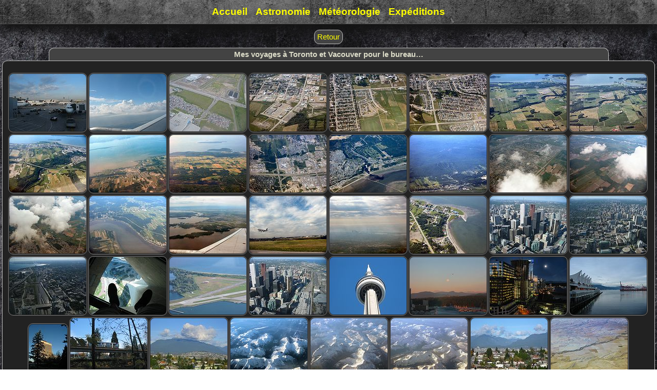

--- FILE ---
content_type: text/html
request_url: http://astrorimouski.net/membres/luc/expeditions/vancouvert-toronto/imagettes/index.htm
body_size: 20539
content:
<!doctype html>
<html>
<head>
<link rel=StyleSheet TYPE="text/css" href="../../../css/styles.css">
<link rel="StyleSheet" href="../../../css/lightbox.min.css"> 
<title>Photos de Luc Bellavance</title>
<script type="text/javascript" src="../../../js/external.js"></script>
</head>
<body>
<script>showMainMenu('../../../')</script>
<div class="spacerhorizontal"></div>
<script>showSectionWithoutTitleHeader('oui')</script>
<a href="../../index.htm">Retour</a>
<script>showSectionWithoutTitleFooter('oui')</script>
<script>showSectionWithTitleHeaderForPhoto('Mes voyages � Toronto et Vacouver pour le bureau�')</script>

<br/>
<a href="../img_4309.jpg" data-lightbox="imageset" data-title=""><img class="imgcontainer imagelittlespacer" src="img_4309_small.jpg" title=""/></a>
<a href="../img_4316.jpg" data-lightbox="imageset" data-title=""><img class="imgcontainer imagelittlespacer" src="img_4316_small.jpg" title=""/></a>
<a href="../img_4318.jpg" data-lightbox="imageset" data-title=""><img class="imgcontainer imagelittlespacer" src="img_4318_small.jpg" title=""/></a>
<a href="../img_4333.jpg" data-lightbox="imageset" data-title=""><img class="imgcontainer imagelittlespacer" src="img_4333_small.jpg" title=""/></a>
<a href="../img_4332.jpg" data-lightbox="imageset" data-title=""><img class="imgcontainer imagelittlespacer" src="img_4332_small.jpg" title=""/></a>
<a href="../img_4331.jpg" data-lightbox="imageset" data-title=""><img class="imgcontainer imagelittlespacer" src="img_4331_small.jpg" title=""/></a>
<a href="../img_4328.jpg" data-lightbox="imageset" data-title=""><img class="imgcontainer imagelittlespacer" src="img_4328_small.jpg" title=""/></a>
<a href="../img_4329.jpg" data-lightbox="imageset" data-title=""><img class="imgcontainer imagelittlespacer" src="img_4329_small.jpg" title=""/></a>
<a href="../img_4330.jpg" data-lightbox="imageset" data-title=""><img class="imgcontainer imagelittlespacer" src="img_4330_small.jpg" title=""/></a>
<a href="../img_4326.jpg" data-lightbox="imageset" data-title=""><img class="imgcontainer imagelittlespacer" src="img_4326_small.jpg" title=""/></a>
<a href="../img_4327.jpg" data-lightbox="imageset" data-title=""><img class="imgcontainer imagelittlespacer" src="img_4327_small.jpg" title=""/></a>
<a href="../img_4323.jpg" data-lightbox="imageset" data-title=""><img class="imgcontainer imagelittlespacer" src="img_4323_small.jpg" title=""/></a>
<a href="../img_4324.jpg" data-lightbox="imageset" data-title=""><img class="imgcontainer imagelittlespacer" src="img_4324_small.jpg" title=""/></a>
<a href="../img_4325.jpg" data-lightbox="imageset" data-title=""><img class="imgcontainer imagelittlespacer" src="img_4325_small.jpg" title=""/></a>
<a href="../img_4319.jpg" data-lightbox="imageset" data-title=""><img class="imgcontainer imagelittlespacer" src="img_4319_small.jpg" title=""/></a>
<a href="../img_4320.jpg" data-lightbox="imageset" data-title=""><img class="imgcontainer imagelittlespacer" src="img_4320_small.jpg" title=""/></a>
<a href="../img_4321.jpg" data-lightbox="imageset" data-title=""><img class="imgcontainer imagelittlespacer" src="img_4321_small.jpg" title=""/></a>
<a href="../img_4322.jpg" data-lightbox="imageset" data-title=""><img class="imgcontainer imagelittlespacer" src="img_4322_small.jpg" title=""/></a>
<a href="../img_4317.jpg" data-lightbox="imageset" data-title=""><img class="imgcontainer imagelittlespacer" src="img_4317_small.jpg" title=""/></a>
<a href="../img_4311.jpg" data-lightbox="imageset" data-title=""><img class="imgcontainer imagelittlespacer" src="img_4311_small.jpg" title=""/></a>
<a href="../img_4314.jpg" data-lightbox="imageset" data-title=""><img class="imgcontainer imagelittlespacer" src="img_4314_small.jpg" title=""/></a>
<a href="../img_4334.jpg" data-lightbox="imageset" data-title=""><img class="imgcontainer imagelittlespacer" src="img_4334_small.jpg" title=""/></a>
<a href="../img_4499.jpg" data-lightbox="imageset" data-title=""><img class="imgcontainer imagelittlespacer" src="img_4499_small.jpg" title=""/></a>
<a href="../img_4500.jpg" data-lightbox="imageset" data-title=""><img class="imgcontainer imagelittlespacer" src="img_4500_small.jpg" title=""/></a>
<a href="../img_4503.jpg" data-lightbox="imageset" data-title=""><img class="imgcontainer imagelittlespacer" src="img_4503_small.jpg" title=""/></a>
<a href="../img_4505.jpg" data-lightbox="imageset" data-title=""><img class="imgcontainer imagelittlespacer" src="img_4505_small.jpg" title=""/></a>
<a href="../img_4511.jpg" data-lightbox="imageset" data-title=""><img class="imgcontainer imagelittlespacer" src="img_4511_small.jpg" title=""/></a>
<a href="../img_4515.jpg" data-lightbox="imageset" data-title=""><img class="imgcontainer imagelittlespacer" src="img_4515_small.jpg" title=""/></a>
<a href="../img_4518.jpg" data-lightbox="imageset" data-title=""><img class="imgcontainer imagelittlespacer" src="img_4518_small.jpg" title=""/></a>
<a href="../vacouver.jpg" data-lightbox="imageset" data-title=""><img class="imgcontainer imagelittlespacer" src="vacouver_small.jpg" title=""/></a>
<a href="../vacouver2.jpg" data-lightbox="imageset" data-title=""><img class="imgcontainer imagelittlespacer" src="vacouver2_small.jpg" title=""/></a>
<a href="../vacouver3.jpg" data-lightbox="imageset" data-title=""><img class="imgcontainer imagelittlespacer" src="vacouver3_small.jpg" title=""/></a>
<a href="../vacouver4.jpg" data-lightbox="imageset" data-title=""><img class="imgcontainer imagelittlespacer" src="vacouver4_small.jpg" title=""/></a>
<a href="../vacouver5.jpg" data-lightbox="imageset" data-title=""><img class="imgcontainer imagelittlespacer" src="vacouver5_small.jpg" title=""/></a>
<a href="../vacouver6.jpg" data-lightbox="imageset" data-title=""><img class="imgcontainer imagelittlespacer" src="vacouver6_small.jpg" title=""/></a>
<a href="../vacouver9.jpg" data-lightbox="imageset" data-title=""><img class="imgcontainer imagelittlespacer" src="vacouver9_small.jpg" title=""/></a>
<a href="../vacouver10.jpg" data-lightbox="imageset" data-title=""><img class="imgcontainer imagelittlespacer" src="vacouver10_small.jpg" title=""/></a>
<a href="../vacouver11.jpg" data-lightbox="imageset" data-title=""><img class="imgcontainer imagelittlespacer" src="vacouver11_small.jpg" title=""/></a>
<a href="../vacouver16.jpg" data-lightbox="imageset" data-title=""><img class="imgcontainer imagelittlespacer" src="vacouver16_small.jpg" title=""/></a>
<a href="../vacouver18.jpg" data-lightbox="imageset" data-title=""><img class="imgcontainer imagelittlespacer" src="vacouver18_small.jpg" title=""/></a>
<a href="../vacouver19.jpg" data-lightbox="imageset" data-title=""><img class="imgcontainer imagelittlespacer" src="vacouver19_small.jpg" title=""/></a>
<a href="../vacouver13.jpg" data-lightbox="imageset" data-title=""><img class="imgcontainer imagelittlespacer" src="vacouver13_small.jpg" title=""/></a>
<a href="../vacouver17.jpg" data-lightbox="imageset" data-title=""><img class="imgcontainer imagelittlespacer" src="vacouver17_small.jpg" title=""/></a>
<a href="../vacouver12.jpg" data-lightbox="imageset" data-title=""><img class="imgcontainer imagelittlespacer" src="vacouver12_small.jpg" title=""/></a>
<a href="../vacouver14.jpg" data-lightbox="imageset" data-title=""><img class="imgcontainer imagelittlespacer" src="vacouver14_small.jpg" title=""/></a>
<a href="../vacouver15.jpg" data-lightbox="imageset" data-title=""><img class="imgcontainer imagelittlespacer" src="vacouver15_small.jpg" title=""/></a>
<a href="../img_8858.jpg" data-lightbox="imageset" data-title=""><img class="imgcontainer imagelittlespacer" src="img_8858_small.jpg" title=""/></a>
<a href="../img_8859.jpg" data-lightbox="imageset" data-title=""><img class="imgcontainer imagelittlespacer" src="img_8859_small.jpg" title=""/></a>
<a href="../img_8863.jpg" data-lightbox="imageset" data-title=""><img class="imgcontainer imagelittlespacer" src="img_8863_small.jpg" title=""/></a>
<a href="../img_8882.jpg" data-lightbox="imageset" data-title=""><img class="imgcontainer imagelittlespacer" src="img_8882_small.jpg" title=""/></a>
<a href="../img_8885.jpg" data-lightbox="imageset" data-title=""><img class="imgcontainer imagelittlespacer" src="img_8885_small.jpg" title=""/></a>
<a href="../img_8887.jpg" data-lightbox="imageset" data-title=""><img class="imgcontainer imagelittlespacer" src="img_8887_small.jpg" title=""/></a>
<a href="../img_8888.jpg" data-lightbox="imageset" data-title=""><img class="imgcontainer imagelittlespacer" src="img_8888_small.jpg" title=""/></a>
<a href="../img_8890.jpg" data-lightbox="imageset" data-title=""><img class="imgcontainer imagelittlespacer" src="img_8890_small.jpg" title=""/></a>
<a href="../img_8900.jpg" data-lightbox="imageset" data-title=""><img class="imgcontainer imagelittlespacer" src="img_8900_small.jpg" title=""/></a>
<a href="../img_8903.jpg" data-lightbox="imageset" data-title=""><img class="imgcontainer imagelittlespacer" src="img_8903_small.jpg" title=""/></a>
<a href="../img_8906.jpg" data-lightbox="imageset" data-title=""><img class="imgcontainer imagelittlespacer" src="img_8906_small.jpg" title=""/></a>
<a href="../img_8908.jpg" data-lightbox="imageset" data-title=""><img class="imgcontainer imagelittlespacer" src="img_8908_small.jpg" title=""/></a>
<a href="../img_8909.jpg" data-lightbox="imageset" data-title=""><img class="imgcontainer imagelittlespacer" src="img_8909_small.jpg" title=""/></a>
<a href="../img_8910.jpg" data-lightbox="imageset" data-title=""><img class="imgcontainer imagelittlespacer" src="img_8910_small.jpg" title=""/></a>
<a href="../img_8911.jpg" data-lightbox="imageset" data-title=""><img class="imgcontainer imagelittlespacer" src="img_8911_small.jpg" title=""/></a>
<a href="../img_8920.jpg" data-lightbox="imageset" data-title=""><img class="imgcontainer imagelittlespacer" src="img_8920_small.jpg" title=""/></a>
<a href="../img_8922.jpg" data-lightbox="imageset" data-title=""><img class="imgcontainer imagelittlespacer" src="img_8922_small.jpg" title=""/></a>
<a href="../img_8925.jpg" data-lightbox="imageset" data-title=""><img class="imgcontainer imagelittlespacer" src="img_8925_small.jpg" title=""/></a>
<a href="../img_8928.jpg" data-lightbox="imageset" data-title=""><img class="imgcontainer imagelittlespacer" src="img_8928_small.jpg" title=""/></a>
<a href="../img_8935.jpg" data-lightbox="imageset" data-title=""><img class="imgcontainer imagelittlespacer" src="img_8935_small.jpg" title=""/></a>
<a href="../img_8936.jpg" data-lightbox="imageset" data-title=""><img class="imgcontainer imagelittlespacer" src="img_8936_small.jpg" title=""/></a>
<a href="../img_8937.jpg" data-lightbox="imageset" data-title=""><img class="imgcontainer imagelittlespacer" src="img_8937_small.jpg" title=""/></a>
<a href="../img_8944.jpg" data-lightbox="imageset" data-title=""><img class="imgcontainer imagelittlespacer" src="img_8944_small.jpg" title=""/></a>
<a href="../img_8948.jpg" data-lightbox="imageset" data-title=""><img class="imgcontainer imagelittlespacer" src="img_8948_small.jpg" title=""/></a>
<a href="../img_8962.jpg" data-lightbox="imageset" data-title=""><img class="imgcontainer imagelittlespacer" src="img_8962_small.jpg" title=""/></a>
<a href="../img_8963.jpg" data-lightbox="imageset" data-title=""><img class="imgcontainer imagelittlespacer" src="img_8963_small.jpg" title=""/></a>
<a href="../img_8964.jpg" data-lightbox="imageset" data-title=""><img class="imgcontainer imagelittlespacer" src="img_8964_small.jpg" title=""/></a>
<a href="../img_8965.jpg" data-lightbox="imageset" data-title=""><img class="imgcontainer imagelittlespacer" src="img_8965_small.jpg" title=""/></a>
<a href="../img_8968.jpg" data-lightbox="imageset" data-title=""><img class="imgcontainer imagelittlespacer" src="img_8968_small.jpg" title=""/></a>
<a href="../img_8970.jpg" data-lightbox="imageset" data-title=""><img class="imgcontainer imagelittlespacer" src="img_8970_small.jpg" title=""/></a>
<a href="../img_8972.jpg" data-lightbox="imageset" data-title=""><img class="imgcontainer imagelittlespacer" src="img_8972_small.jpg" title=""/></a>
<a href="../img_8973.jpg" data-lightbox="imageset" data-title=""><img class="imgcontainer imagelittlespacer" src="img_8973_small.jpg" title=""/></a>
<a href="../img_8975.jpg" data-lightbox="imageset" data-title=""><img class="imgcontainer imagelittlespacer" src="img_8975_small.jpg" title=""/></a>
<a href="../img_8976.jpg" data-lightbox="imageset" data-title=""><img class="imgcontainer imagelittlespacer" src="img_8976_small.jpg" title=""/></a>
<a href="../img_8977.jpg" data-lightbox="imageset" data-title=""><img class="imgcontainer imagelittlespacer" src="img_8977_small.jpg" title=""/></a>
<a href="../img_8979.jpg" data-lightbox="imageset" data-title=""><img class="imgcontainer imagelittlespacer" src="img_8979_small.jpg" title=""/></a>
<a href="../img_8985.jpg" data-lightbox="imageset" data-title=""><img class="imgcontainer imagelittlespacer" src="img_8985_small.jpg" title=""/></a>
<a href="../img_8986.jpg" data-lightbox="imageset" data-title=""><img class="imgcontainer imagelittlespacer" src="img_8986_small.jpg" title=""/></a>
<a href="../img_8987.jpg" data-lightbox="imageset" data-title=""><img class="imgcontainer imagelittlespacer" src="img_8987_small.jpg" title=""/></a>
<a href="../img_8990.jpg" data-lightbox="imageset" data-title=""><img class="imgcontainer imagelittlespacer" src="img_8990_small.jpg" title=""/></a>
<a href="../img_8998.jpg" data-lightbox="imageset" data-title=""><img class="imgcontainer imagelittlespacer" src="img_8998_small.jpg" title=""/></a>
<a href="../img_9000.jpg" data-lightbox="imageset" data-title=""><img class="imgcontainer imagelittlespacer" src="img_9000_small.jpg" title=""/></a>
<a href="../img_8923-reduite.jpg" data-lightbox="imageset" data-title=""><img class="imgcontainer imagelittlespacer" src="img_8923-reduite_small.jpg" title=""/></a>
<a href="../img_8940-reduite.jpg" data-lightbox="imageset" data-title=""><img class="imgcontainer imagelittlespacer" src="img_8940-reduite_small.jpg" title=""/></a>
<a href="../img_8965-reduite.jpg" data-lightbox="imageset" data-title=""><img class="imgcontainer imagelittlespacer" src="img_8965-reduite_small.jpg" title=""/></a>
<a href="../img_8936-reduite.jpg" data-lightbox="imageset" data-title=""><img class="imgcontainer imagelittlespacer" src="img_8936-reduite_small.jpg" title=""/></a>
<a href="../img_9684.jpg" data-lightbox="imageset" data-title=""><img class="imgcontainer imagelittlespacer" src="img_9684_small.jpg" title=""/></a>
<a href="../img_9685.jpg" data-lightbox="imageset" data-title=""><img class="imgcontainer imagelittlespacer" src="img_9685_small.jpg" title=""/></a>
<a href="../img_9686.jpg" data-lightbox="imageset" data-title=""><img class="imgcontainer imagelittlespacer" src="img_9686_small.jpg" title=""/></a>
<a href="../img_9687.jpg" data-lightbox="imageset" data-title=""><img class="imgcontainer imagelittlespacer" src="img_9687_small.jpg" title=""/></a>
<a href="../img_9688.jpg" data-lightbox="imageset" data-title=""><img class="imgcontainer imagelittlespacer" src="img_9688_small.jpg" title=""/></a>
<a href="../img_9689.jpg" data-lightbox="imageset" data-title=""><img class="imgcontainer imagelittlespacer" src="img_9689_small.jpg" title=""/></a>
<a href="../img_9690.jpg" data-lightbox="imageset" data-title=""><img class="imgcontainer imagelittlespacer" src="img_9690_small.jpg" title=""/></a>
<a href="../img_9691.jpg" data-lightbox="imageset" data-title=""><img class="imgcontainer imagelittlespacer" src="img_9691_small.jpg" title=""/></a>
<a href="../img_9693.jpg" data-lightbox="imageset" data-title=""><img class="imgcontainer imagelittlespacer" src="img_9693_small.jpg" title=""/></a>
<a href="../img_9694.jpg" data-lightbox="imageset" data-title=""><img class="imgcontainer imagelittlespacer" src="img_9694_small.jpg" title=""/></a>
<a href="../img_9695.jpg" data-lightbox="imageset" data-title=""><img class="imgcontainer imagelittlespacer" src="img_9695_small.jpg" title=""/></a>
<a href="../img_9696.jpg" data-lightbox="imageset" data-title=""><img class="imgcontainer imagelittlespacer" src="img_9696_small.jpg" title=""/></a>
<a href="../img_9697.jpg" data-lightbox="imageset" data-title=""><img class="imgcontainer imagelittlespacer" src="img_9697_small.jpg" title=""/></a>
<a href="../img_9698.jpg" data-lightbox="imageset" data-title=""><img class="imgcontainer imagelittlespacer" src="img_9698_small.jpg" title=""/></a>
<a href="../img_9699.jpg" data-lightbox="imageset" data-title=""><img class="imgcontainer imagelittlespacer" src="img_9699_small.jpg" title=""/></a>
<a href="../img_9700.jpg" data-lightbox="imageset" data-title=""><img class="imgcontainer imagelittlespacer" src="img_9700_small.jpg" title=""/></a>
<a href="../img_9705.jpg" data-lightbox="imageset" data-title=""><img class="imgcontainer imagelittlespacer" src="img_9705_small.jpg" title=""/></a>
<a href="../img_9713.jpg" data-lightbox="imageset" data-title=""><img class="imgcontainer imagelittlespacer" src="img_9713_small.jpg" title=""/></a>
<a href="../img_9791.jpg" data-lightbox="imageset" data-title=""><img class="imgcontainer imagelittlespacer" src="img_9791_small.jpg" title=""/></a>
<a href="../img_9779.jpg" data-lightbox="imageset" data-title=""><img class="imgcontainer imagelittlespacer" src="img_9779_small.jpg" title=""/></a>
<a href="../img_9781.jpg" data-lightbox="imageset" data-title=""><img class="imgcontainer imagelittlespacer" src="img_9781_small.jpg" title=""/></a>
<a href="../img_9794.jpg" data-lightbox="imageset" data-title=""><img class="imgcontainer imagelittlespacer" src="img_9794_small.jpg" title=""/></a>
<a href="../img_9797.jpg" data-lightbox="imageset" data-title=""><img class="imgcontainer imagelittlespacer" src="img_9797_small.jpg" title=""/></a>
<a href="../img_9843.jpg" data-lightbox="imageset" data-title=""><img class="imgcontainer imagelittlespacer" src="img_9843_small.jpg" title=""/></a>
<a href="../img_9844.jpg" data-lightbox="imageset" data-title=""><img class="imgcontainer imagelittlespacer" src="img_9844_small.jpg" title=""/></a>
<a href="../img_9839.jpg" data-lightbox="imageset" data-title=""><img class="imgcontainer imagelittlespacer" src="img_9839_small.jpg" title=""/></a>
<a href="../img_9829.jpg" data-lightbox="imageset" data-title=""><img class="imgcontainer imagelittlespacer" src="img_9829_small.jpg" title=""/></a>
<a href="../img_9708.jpg" data-lightbox="imageset" data-title=""><img class="imgcontainer imagelittlespacer" src="img_9708_small.jpg" title=""/></a>
<a href="../img_9701.jpg" data-lightbox="imageset" data-title=""><img class="imgcontainer imagelittlespacer" src="img_9701_small.jpg" title=""/></a>
<a href="../img_9703.jpg" data-lightbox="imageset" data-title=""><img class="imgcontainer imagelittlespacer" src="img_9703_small.jpg" title=""/></a>
<a href="../img_9720.jpg" data-lightbox="imageset" data-title=""><img class="imgcontainer imagelittlespacer" src="img_9720_small.jpg" title=""/></a>
<a href="../img_9767.jpg" data-lightbox="imageset" data-title=""><img class="imgcontainer imagelittlespacer" src="img_9767_small.jpg" title=""/></a>
<a href="../img_9804.jpg" data-lightbox="imageset" data-title=""><img class="imgcontainer imagelittlespacer" src="img_9804_small.jpg" title=""/></a>
<a href="../img_8949.jpg" data-lightbox="imageset" data-title=""><img class="imgcontainer imagelittlespacer" src="img_8949_small.jpg" title=""/></a>
<a href="../img_8921.jpg" data-lightbox="imageset" data-title=""><img class="imgcontainer imagelittlespacer" src="img_8921_small.jpg" title=""/></a>
<a href="../img_4516.jpg" data-lightbox="imageset" data-title=""><img class="imgcontainer imagelittlespacer" src="img_4516_small.jpg" title=""/></a>
<a href="../img_4496.jpg" data-lightbox="imageset" data-title=""><img class="imgcontainer imagelittlespacer" src="img_4496_small.jpg" title=""/></a>
<a href="../img_4498.jpg" data-lightbox="imageset" data-title=""><img class="imgcontainer imagelittlespacer" src="img_4498_small.jpg" title=""/></a>
<a href="../img_4514.jpg" data-lightbox="imageset" data-title=""><img class="imgcontainer imagelittlespacer" src="img_4514_small.jpg" title=""/></a>
<script>showSectionWithTitleFooterForPhoto()</script>
<script src="../../../js/lightbox-plus-jquery.js"></script>
</body></html>


--- FILE ---
content_type: text/css
request_url: http://astrorimouski.net/membres/luc/css/styles.css
body_size: 21620
content:
/*
    font google a tester
	<link href="https://fonts.googleapis.com/css?family=Open+Sans:400,600&display=swap" rel="stylesheet">

    font-family:OpenSans;
    font-family: 'Open Sans', sans-serif;
*/

 
a.mainmenu:link {color: rgb(255,255,0); font-size:14pt; font-weight:bold; padding: 5px 5px; text-decoration: none; }
a.mainmenu:visited {color:rgb(255,255,0); font-size:14pt; font-weight:bold; padding: 5px 5px; text-decoration: none; }
a.mainmenu:hover {color: rgb(255,0,0); font-size:14pt; font-weight:bold;  padding: 5px 5px; text-decoration: none;text-shadow: 0px 0px 18px black, 0 0 25px red, 0 0 10px red;}
a.mainmenu:active {color:  rgb(0,0,0); font-size:14pt; font-weight:bold;  padding: 5px 5px; text-decoration: none; }

div.mainpage {
	max-width:980px;
	margin: 0 auto;
	padding: 1px;
	text-align: center;
	/*border: 1px solid rgb(255,100,100);
	/* background-color : rgb(0,0,0);  */
	}

a {font-family:Helvetica; font-size:11pt} 
a:active {color:  rgb(127,173,248); text-decoration: none;}
a:visited  {
	color: rgb(255,255,0);
	text-decoration: none;
}
a:link  {
	color: rgb(255,255,0);
	text-decoration: none;
}
a:hover {
	color: rgb(200,0,0);
	text-shadow: 0px 0px 18px black, 0 0 25px red, 0 0 10px red;
}
a:hover  img{
	border-color: rgb(0,128,255);
	transition: transform 0.5s;
	filter: hue-rotate(180deg) drop-shadow(0px 0px 12px red); /*invert(100%); /*saturate(230%) /*drop-shadow(6px 6px 8px white)*/;
}


div.sectionPageTitle {
  background-color: rgb(67,67,67);
  color: rgb(255,255,255);
  border: 1px solid rgb(192,192,192);  
   border-top-style: solid;
   border-right-style: solid;
   border-bottom-style: none;
   border-left-style: solid;   
   margin: auto;
   width:85%;  
   height:18px;
   display: table;
   padding: 4px 0;
   border-radius: 10px 10px 0px 0px ;
   text-align: center;
   font-weight: bold;	
} 
div.sectionMutilColonne {
  	/* border: 1px solid rgb(255,0,128);  */
	max-width:100%;
	margin: 0px; 
	padding: 0px;
	padding-left : 0px;
	padding-right : 0px;
	text-align: center; /*center*/ 
    vertical-align:top;
	
}

div.sectionPage {
  background-color: rgb(34,34,34);
  border: 1px solid rgb(192,192,192); 
  margin-top : 0px;
  margin-bottom : 4px;
  margin-right : 0px;
  margin-left : 0px;
  display: inline-block;
  vertical-align:top;
  border-radius:10px;
	/*height: 100%;*/
   width: 98%; 
	padding: 0px;
}

div.sectionPageEnrober {
   /* border: 1px solid rgb(255,255,0) */; 
   display: inline-block;
   vertical-align:top;
   margin-right : 4px;
   margin-left : 4px;
   margin-top : 4px;
   width: 98%; 
	
}

.inactiveText {
	color : rgb(128,128,128);
}

div.divspacer {
	margin: 6px;
	/* margin-top: 15px; */
	overflow:hidden;
}


.col100pourcent {
	width:100%;
	}
	
.rowheight150px {
height:150px;
}	

.textleft {
text-align: left;
}
.textright {
text-align: right;
}
.textcenter {
 text-align: center;
}

@media screen and (max-width: 980px) {
	 .sectionPage40pourcent {
    display: block;
	/*  background-color: lightblue;	 */
	 }
}

/* Image avec autorrsize */
img.image {
	height: auto;
	max-width: 100%;
	-ms-interpolation-mode: bicubic;
    border-radius:10px;
	border: 1px solid rgb(120,120,120);
	margin-left: auto;
	margin-right: auto;
	display: block;
	margin: 3px 3px 3px 3px;
}

/* Image avec autorrsize a travers du texte*/
img.imageintext {
	height: auto;
	max-width: 100%;
	-ms-interpolation-mode: bicubic;
    border-radius:10px;
	border: 1px solid rgb(100,100,100);
	margin-left: auto;
	margin-right: auto;
	display: block;
	margin: 0px 1px 10px 10px;
}

/*espace autour de l'image*/
img.imageborderright{ margin: 0px 8px 0px 0px; }
img.imageborderleft{ margin: 0px 0px 8px 8px; }

/*position de l'image a droite*/
.textImageWrapRight {
float: right;
 margin: 0 0 10px 10px;
} 
/*position de l'image a gauche*/
.textImageWrapLeft {
 float: left;
  margin: 10px 10px 0px 0px;
} 

/*Couleur td d'un tableau 
ex. section sphere celeste
*/
td.containerTitle {
   background-color: #666666;
 } 

/* 
div.alignblockleft {
    border: 1px solid rgb(255,255,120);
	align: left;
}  
*/



html { 
 /*background-color : rgb(16,16,16); 
  */
  background-image: url(../images/bg3.jpg);
/*  -webkit-background-size: cover;
  -moz-background-size: cover;
  -o-background-size: cover;
  background-size: cover;
  */
  background-repeat: repeat;
  background-attachment: fixed;
  height:100%
}

/*.parent {*/
 /*
border: 1px solid rgb(255,255,120);
 margin-top: 50vh; /* poussé de la moitié de hauteur de viewport */
 /* transform: translateY(-50%); /* tiré de la moitié de sa propre hauteur */
 
/*
  text-align : center;
  display: table-cell; 
  vertical-align: middle;
  width :800px;
*/
  
/*
  margin-top: 50vh; /* poussé de la moitié de hauteur de viewport */
 /* transform: translateY(-50%); /* tiré de la moitié de sa propre hauteur */
  
}

/**************************************************************/
/**************************** LABIR ***************************/
/**************************************************************/

body.bodylabir
{
 
 font-family: Helvetica; font-size: 11pt;
 /* google font-family: 'Open Sans', sans-serif;
	*/
 background-color : rgb(64,64,64);
}
 
canvas.labircanvas
{
 color: rgb(128,128,128);  
 border:0px solid;
}
/*
hr.labirdiv {
width:99%;
height:1px;
background-color: rgb(0,0,0);
}
*/
div.labirboutons {
background-color: rgb(64,64,64);
}

table.labir {
 border:1px solid rgb(128,128,128); 
}


td.labir {
 border:1px solid rgb(128,128,128);
 background-color: rgb(64,64,64);
 width:20px;
}


.divTable{ display: table; }
.divTableRow { display: table-row; }
.divTableHeading { display: table-header-group;}
.divTableCell, .divTableHead { display: table-cell; padding-left : 5px; vertical-align: middle;}
.divTableHeading { display: table-header-group;}
.divTableFoot { display: table-footer-group;}
.divTableBody { display: table-row-group;}


.button {
    background-color: rgb(0,128,128);
    border: none; /*1px solid white;*/
    color: white;
    padding: 8px 30px;
    text-align: center;
    text-decoration: none;
    display: inline-block;
    font-size: 12px;
    margin: 4px 2px;
    cursor: pointer;
}

.buttonover:hover {
    background-color: rgb(0,96,96);
    color: white;
}

.buttonLarge {
    width:120px;
	height:60px;
}

/*
div.containerMainMenu {
   background-color: rgb(128,128,128);
   border: 0px solid rgb(170,170,170);
   max-width :980px;
	
   display: table-cell; 
   margin: 0px auto;
   padding-top: 5px;
   padding-bottom: 5px;
   padding-left: 0px;
   padding-right:0px;
   
   border-radius:1px;
   word-wrap:break-word;
  
 }
*/
 
 
/**************************************************************/
/********************** Sphere celeste ************************/
/**************************************************************/

.sphere {
		 font-size: 12px;
}
 
 /* The Modal (background) */
.modal {
    display: none; /* Hidden by default */
    position: fixed; /* Stay in place */
    z-index: 1; /* Sit on top */
    padding-top: 200px; /* Location of the box */
    left: 0;
    top: 0;
    width: 100%; /* Full width */
    height: 100%; /* Full height */
    overflow: auto; /* Enable scroll if needed */
    background-color: rgb(0,0,0); /* Fallback color */
    background-color: rgba(0,0,0,0.6); /* Black w/ opacity */
}

/* Modal Content */
.modal-content {
    background-color: rgb(92,92,92);
    margin: auto;
    padding: 10px;
    border: 1px solid rgb(192,192,192);
    width: 400px;
}

/* The Close Button */
.close {
    float: right;
	color: rgb(255,255,0);
}

.close:hover,
.close:focus {
    color: rgb(0,0,0);
    text-decoration: none;
    cursor: pointer;
}
 

table.menuspherebg
 {
  background-color:rgb(0,0,0);
 }

.buttonTime {
    background-color: rgb(230,230,230);
    border: none;
    color: black;
    padding: 1px 1px;
    text-align: center;
    text-decoration: none;
    display: inline-block;
    font-size: 10px;
    width:20px;
    height:16px;
	transition-duration: 0.4s;
}

.buttonTime:hover {
  background-color: #4CAF50; /* Green */
  color: white;
}
  
div.section {
    background-color: #666666;
    font-weight: bold;
}

div.myCanvasContainer {
	position: relative;
}

#sunMoon{	 width: 265px;	 height: 80px;	 position: absolute; top:1px; left:580px;	 font-size: 12px;}
#moon{	 width: 300px;	 height: 80px;	 position: absolute; top:1px; 	 font-size: 12px;   }
#datesTime{	 width: 300px;	 height: 80px;	 position: absolute; top:100px; 	 font-size: 12px;   }
#datesBoutons{	 width: 90px;	 height: 80px;	 position: absolute; top:155px; 	 font-size: 12px;   }
#planetes{	 width: 780px;	 height: 20px;	 position: absolute; top:780px; font-size: 12px; }
div.planetesAlign {display:inline; margin: 2px; display: }

/**************************************************************/
/********************** Old ***********************************/
/**************************************************************/


div.topMenuBackground  {
 background-color: rgb(0,67,67);

 background-image: url(../images/bg-top.jpg);
 background-repeat: repeat;
 background-attachment: fixed;
 box-shadow: 0px 15px 20px rgb(20,20,20);
 width:100% -10px;
 padding: 9px;
 border-style: solid;
 border-color: rgb(90,90,90);
 border-right-width: 0px;
 border-left-width: 0px; 
 border-top-width: 0px; 
 border-bottom-width: 1px;
 }
 
div.float {
	padding: 3px;
	display:inline-table; 
 /* 	border: 1px solid rgb(255,0,0);  */
	vertical-align: top;
	text-align: center;
}

/*
div.float p {
 	text-align: center;
  }
*/
.clearfix {
    overflow: auto;
}  
  
div.centrerInPage {
     /*  border:1px solid rgb(0,255,0);    */
    display:table; 
	
    margin : 0px auto; 
	vertical-align: top;
	text-align: center;

} 


div.containerCollapse {
	padding: 4px;
 	/* border: 1px solid rgb(255,0,0);  */
}
div.containerTitle {
   background-color: rgb(67,67,67);
   border: 1px solid rgb(192,192,192);  
   
   border-top-style: solid;
   border-right-style: solid;
   border-bottom-style: none;
   border-left-style: solid;   
   margin: auto;
   width:85%;  
   display: table;
   /*  width:940px;  */
  /*  max-width :940px; */   
   padding: 4px;
   border-radius: 10px 10px 0px 0px ;
   text-align: center;
   font-weight: bold;
} 
div.container {
   background-color: rgb(67,67,67);
   border: 1px solid rgb(192,192,192); 
   max-width :980px;
	

  
    display: table-cell; 
/*  display: table;   */  
   /* display: inline-block;  */   
   margin: 0px auto;
   padding-top: 5px;
   padding-bottom: 5px;
   padding-left: 5px;
   padding-right:5px;
   
   border-radius:10px;
 /*   text-align: center; */
   word-wrap:break-word;
   
   /*empeche l'image de overfloder le div*/
   overflow-x: hidden; 
   overflow-y: hidden; 
   
  /*  vertical-align: middle; */
} 

 
div.containerPhoto {
   background-color: rgb(34,34,34);
   border: 1px solid rgb(192,192,192);
   display: table; 
   padding: 7px;
   border-radius:10px;
   text-align: center;
} 


 
/* div:hover{
background-color: rgb(255,65,65);
}  */



img.imagelittlespacer{ margin: 0px 2px 0px 0px; }
img.imagebigspacer{ margin: 0px 5px 0px 0px; }

img.imgcontainer {
    border: 1px solid rgb(120,120,120);
    padding: 1px;
	border-image-outset: 10px;
    border-radius:10px; 
}  
 
.titleThumnail{
    font-size: 8pt;
} 
 

 
 /*
 cadre avec juste photo
 */
div.cadrephoto {
/*    background-color: rgb(0,72,100);
   border: 2px solid rgb(170,170,170);
   border-top-style: solid;
   border-right-style: solid;
   border-bottom-style: solid;
   border-left-style: solid;   
   margin: auto;
   padding: 8px;
   border-radius: 10px 10px 10px 10px ;
   text-align: center;
   clear: both; */
   
	max-width:100%;
	border: 1px solid rgb(170,170,170);
	background-color: rgb(92,92,92);
	margin: 5px;
	margin-top:0px;
	padding: 8px;
	border-radius:10px;
	
   
}
/*
div.cadrephoto2 {
   margin: auto;
   padding: 8px;
   clear: both;
}
 */
div.spacer {
 	clear: both;
} 
div.spacerhorizontal{
	height: 8px;
}
div.spacervertical{
	width: 8px;
}
  
div.textDisplay { 
    vertical-align: middle;
    padding: 2px;
}

	 
.alignleft {text-align: left;}
.alignright {text-align: right;}
.aligncenter {text-align: center;}

.valigntop {vertical-align: top;}
.valignmiddle {vertical-align: middle;}
.valignbottom {vertical-align: bottom;}

.textJustify {
 text-align: justify;
 text-justify: inter-word;
}

 


body.bodyphotodisplay {
 font-family: Helvetica; font-size: 11pt;
 color: rgb(255,255,255);  
 margin: 10px;
 padding: 10px;
 /*background-color : rgb(0,0,0); /*rgb(131,144,152);*/
}



body 
{
  height: 100%;

 font-family: Helvetica; font-size: 11pt;
 /*
 google font-family: 'Open Sans', sans-serif; 
*/	
 color: rgb(220,220,200);  
 margin: 0px;
 padding: 0px;
 /*background-color : rgb(64,64,64); /*rgb(131,144,152);*/  

 -webkit-text-size-adjust: none;


/*  background-image: url(../bgbody.gif);
  background-attachment:fixed;
 background-repeat:repeat-x;   */
}

/************************************************/
/* SphereObservateur   */
/************************************************/

.sliderSphereObservateur {
  -webkit-appearance: none;
  width: 500px;
  height: 10px;
  /*background: rgb(0,0,0);
  outline: none;*/
  opacity: 1;
  -webkit-transition: .2s;
  transition: opacity .2s;
}



/************************************************/
/* Menu de la page principale compatible IPAD et les autre browser   */
/************************************************/
.bg {background: url(backgroundmainpagemenu.gif);}
.menu_style {padding:0 0 0 1px; margin:0; list-style:none; height:24px; background:#ffffff url(backgroundmainpagemenu.gif) repeat-x; position:relative; font-family:Helvetica, sans-serif; }
.menu_style li.top {display:block; float:left; position:relative;}
.menu_style li a.top_link {display:block; float:left; height:24px; line-height:22px; color:#ffffff; text-decoration:none; font-size:16px; font-weight:bold; padding:0 0 0 2px; cursor:pointer;}
.menu_style li a.top_link span {float:left; font-weight:bold; display:block; padding:0 10px 0 10px; height:24px;}
.menu_style li a.top_link:hover {color:#000; background: url(backgroundmainpagemenu.gif) no-repeat;}
.menu_style li a.top_link:hover span {background:url(backgroundmainpagemenu.gif) no-repeat right top;}
.menu_style li:hover > a.top_link {color:#ffffff; background: url(../backgroundmainpagemenubg.gif) }
.menu_style li:hover > a.top_link span {background:url(../backgroundmainpagemenubg.gif) right top;}
.menu_style table {border-collapse:collapse; width:0; height:0; position:absolute; top:0; left:0;}
.menu_style a:hover {visibility:visible;}
.menu_style li:hover {position:relative; z-index:200;text-align: left;}
.menu_style ul, 
.menu_style :hover ul ul, 
.menu_style :hover ul :hover ul ul,
.menu_style :hover ul :hover ul :hover ul ul,
.menu_style :hover ul :hover ul :hover ul :hover ul ul {position:absolute; left:-9999px; top:-9999px; width:0; height:0; margin:0; padding:0; list-style:none;}

/*************************/
/* sous Menu item Generalite,pollution lumineuse,projet  */
/*************************/
.menu_style :hover ul.sub {left:2px; top:24px; right:2px; background: #355d70; padding:0px 0; border:1px solid #999999; white-space:nowrap; width:240px; height:auto;}
.menu_style :hover ul.sub li {display:block; height:20px; position:relative; float:left; width:240px;}
.menu_style :hover ul.sub li a {font-weight:normal;display:block; font-size:13px; height:20px; width:240px; line-height:20px; text-indent:5px; color:#ffffff; text-decoration:none; border:0px solid #fff; border-width:0 0 0 0px;}
.menu_style :hover ul.sub li a:hover {background:#49A3FF; color:#fff;}

/*************************/
/* sous Menu item lien */
/*************************/
.menu_style :hover ul.sub6 {left:-30px; top:24px; right:2px; background: #355d70; padding:0px 0; border:1px solid #999999; white-space:nowrap; width:240px; height:auto;}
.menu_style :hover ul.sub6 li {display:block; height:20px; position:relative; float:left; width:240px;}
.menu_style :hover ul.sub6 li a {font-weight:normal;display:block; font-size:13px; height:20px; width:240px; line-height:20px; text-indent:5px; color:#ffffff; text-decoration:none; border:0px solid #fff; border-width:0 0 0 0px;}
.menu_style :hover ul.sub6 li a:hover {background:#49A3FF; color:#fff;}


/*************************/
/* sous Menu item Generalite sub menu les trophees */
/*************************/
.menu_style :hover ul :hover ul.sub4 {left:230px; top:0px; right:2px; background: #355d70; padding:0px 0; border:1px solid #999999; white-space:nowrap; width:240px; height:auto;}
.menu_style :hover ul :hover ul.sub4 li {display:block; height:20px; position:relative; float:left; width:240px;}
.menu_style :hover ul :hover ul.sub4 li a {font-weight:normal;display:block; font-size:13px; height:20px; width:240px; line-height:20px; text-indent:5px; color:#ffffff; text-decoration:none; border:0px solid #fff; border-width:0 0 0 0px;}
.menu_style :hover ul :hover ul.sub4 li a:hover {background:#49A3FF; color:#fff;}

/*************************/
/* sous Menu item Services Au membres,activite  */
/*************************/
.menu_style :hover ul.sub2 {left:2px; top:24px; right:2px; background: #355d70; padding:0px 0; border:1px solid #999999; white-space:nowrap; width:520px; height:auto;}
.menu_style :hover ul.sub2 li {display:block; height:20px; position:relative; float:left; width:520px;}
.menu_style :hover ul.sub2 li a {font-weight:normal;display:block; font-size:13px; height:20px; width:520px; line-height:20px; text-indent:5px; color:#ffffff; text-decoration:none; border:0px solid #fff; border-width:0 0 0 0px;}
.menu_style :hover ul.sub2 li a:hover {background:#49A3FF; color:#fff;}

/*************************/
/* sous Menu item Observation - outils diverse*/
/*************************/
.menu_style :hover ul :hover ul.suboutils {left:150px; top:0px; right:2px; background: #355d70; padding:0px 0; border:1px solid #999999; white-space:nowrap; width:300px; height:auto;}
.menu_style :hover ul :hover ul.suboutils li {display:block; height:20px; position:relative; float:left; width:300px;}
.menu_style :hover ul :hover ul.suboutils li a {font-weight:normal;display:block; font-size:13px; height:20px; width:300px; line-height:20px; text-indent:5px; color:#ffffff; text-decoration:none; border:0px solid #fff; border-width:0 0 0 0px;}
.menu_style :hover ul :hover ul.suboutils li a:hover {background:#49A3FF; color:#fff;}

/*************************/
/* sous Menu item service - Affiches, kiosques et drapeaux*/
/*************************/
.menu_style :hover ul :hover ul.subaffiches {left:200px; top:0px; right:2px; background: #355d70; padding:0px 0; border:1px solid #999999; white-space:nowrap; width:300px; height:auto;}
.menu_style :hover ul :hover ul.subaffiches li {display:block; height:20px; position:relative; float:left; width:300px;}
.menu_style :hover ul :hover ul.subaffiches li a {font-weight:normal;display:block; font-size:13px; height:20px; width:300px; line-height:20px; text-indent:5px; color:#ffffff; text-decoration:none; border:0px solid #fff; border-width:0 0 0 0px;}
.menu_style :hover ul :hover ul.subaffiches li a:hover {background:#49A3FF; color:#fff;}

/*************************/
/* sous Menu item observation ,documentation */
/*************************/
.menu_style :hover ul.sub3 {left:2px; top:24px; right:2px; background: #355d70; padding:0px 0; border:1px solid #999999; white-space:nowrap; width:320px; height:auto;}
.menu_style :hover ul.sub3 li {display:block; height:20px; position:relative; float:left; width:320px;}
.menu_style :hover ul.sub3 li a {font-weight:normal;display:block; font-size:13px; height:20px; width:320px; line-height:20px; text-indent:5px; color:#ffffff; text-decoration:none; border:0px solid #fff; border-width:0 0 0 0px;}
.menu_style :hover ul.sub3 li a:hover {background:#49A3FF; color:#fff;}

/*************************/
/* sous Menu item contact  */
/*************************/
.menu_style :hover ul.sub5 {left:-115px; top:24px; right:2px; background: #355d70; padding:0px 0; border:1px solid #999999; white-space:nowrap; width:270px; height:auto;}
.menu_style :hover ul.sub5 li {display:block; height:20px; position:relative; float:left; width:270px;}
.menu_style :hover ul.sub5 li a {font-weight:normal;display:block; font-size:13px; height:20px; width:270px; line-height:20px; text-indent:5px; color:#ffffff; text-decoration:none; border:0px solid #fff; border-width:0 0 0 0px;}
.menu_style :hover ul.sub5 li a:hover {background:#49A3FF; color:#fff;}

.menu_style :hover ul :hover ul,
.menu_style :hover ul :hover ul :hover ul,
.menu_style :hover ul :hover ul :hover ul :hover ul,
.menu_style :hover ul :hover ul :hover ul :hover ul :hover ul{left:90px; top:-4px; background: #fff; padding:0px 0; border:1px solid #999999; white-space:nowrap; width:93px; z-index:200; height:auto;}	  

--- FILE ---
content_type: text/javascript
request_url: http://astrorimouski.net/membres/luc/js/external.js
body_size: 7305
content:
/*************************************************************
Menu principale
**************************************************************/
function showMainMenu(path)
{
document.write('<div class="topMenuBackground">');
document.write('<div class="centrerInPage">');
document.write('	<div class="float">');
document.write('		<div class="containerMainMenu"><a class="mainmenu" href="'+path+'index.htm">Accueil</a></div>');
document.write('    </div> ');
document.write('	<div class="float">');
document.write('		<div class="containerMainMenu"><a class="mainmenu" href="'+path+'astro/index.htm">Astronomie</a></div>');
document.write('    </div> ');
document.write('	<div class="float">');
document.write('		<div class="containerMainMenu"><a class="mainmenu" href="'+path+'meteo/index.htm">Météorologie</a></div>');
document.write('    </div> ');
document.write('	<div class="float">');
document.write('		<div class="containerMainMenu"><a class="mainmenu" href="'+path+'expeditions/index.htm">Expéditions</a></div>');
document.write('    </div> ');
document.write('<!--	<div class="float">');
document.write('		<div class="containerMainMenu"><a class="mainmenu" href="'+path+'photoshdr/index.htm">Photos HDR</a></div>');
document.write('    </div> ');
document.write('	<div class="float">');
document.write('		<div class="containerMainMenu"><a class="mainmenu" href="'+path+'divers/index.htm">Divers</a></div>');
document.write('   </div> -->');
document.write('</div>');
document.write('</div>');
}

/*************************************************************
New module show section
**************************************************************/
function showSectionHeader(title,height,width,textalign)
{
document.write('<div class="sectionPageEnrober" style="max-width:'+width+'px">');
document.write('<div class="sectionPageTitle">'+title+'</div>'); 
document.write('	<div class="sectionPage '+textalign+'" style="min-height:'+height+'px">');
document.write('		<div class="divspacer">');
}
function showSectionFooter()
{
document.write('		</div>');
document.write('	</div>');
document.write('</div>');					
}


/*************************************************************
Afficher du texte
**************************************************************/
function showSectionWithTitleHeader(titre)
{
document.write('<div class="centrerInPage"> ');
//document.write('  <div class="float">'); 
document.write('	<div class="containerCollapse">');
document.write('		<div class="containerTitle">'+titre+'<div class="spacer"></div></div>');
document.write('		<div class="container">'); 
}
function showSectionWithTitleFooter()
{
document.write('		</div>');
document.write('	</div>');
//document.write('  </div>');
document.write('</div>');
}

/*************************************************************
Afficher une grande image, sur clique d'une imagette
**************************************************************/
function showSectionWithTitleHeaderForPhoto(titre)
{
document.write('<div class="centrerInPage"> ');
document.write('	<div class="containerCollapse">');
document.write('		<div class="containerTitle">'+titre+'<div class="spacer"></div></div>');
document.write('		<div class="containerPhoto">'); 
document.write('		<div class="spacer"></div>');
}
function showSectionWithTitleFooterForPhoto()
{
document.write('		<div class="spacer"></div>');
document.write('		</div>');
document.write('	</div>');
document.write('</div>');
}


/*************************************************************
Afficher une section sans titre
si on veux juste affichier un item dans la ranger alors passer oui a la fonction
si non passe non, mais faire un <div class="centrerInPage"> pour en mettre plusieur sur un ligne
**************************************************************/
function showSectionWithoutTitleHeader(centrerInPage)
{
if (centrerInPage=='oui') {
 document.write('<div class="centrerInPage">');
}
document.write('<div class="float">');
document.write('	<div class="container aligncenter">'); 
document.write('		<div class="spacer"></div>');
}

function showSectionWithoutTitleFooter(centrerInPage)
{
document.write('		<div class="spacer"></div>');
document.write('	</div>'); 
document.write('</div>');
if (centrerInPage=='oui') {
	document.write('</div>');
	}
}


/*************************************************************
Affiche image
**************************************************************/
function openmypage(page)
 {
 var width  = screen.width*0.85;
 var height = screen.height*0.85;
 var left   = (screen.width  - width)/2;
 var top    = 20; //(screen.height - height)/2;
 var params = 'width='+width+', height='+height;
 params += ', top='+top+', left='+left;
 params += ', directories=no';
 params += ', location=no';
 params += ', menubar=no';
 params += ', resizable=yes';
 params += ', scrollbars=yes';
 params += ', status=no';
 params += ', toolbar=no';
 window.open(page, Math.round(Math.random()*1000), params);
 }

/*************************************************************
Image mouse click
supose que id=image existe dans la page ou est appeller cette fonction
**************************************************************/
function openPreviousOrNextPage(imageAvant,imageApres)
{
document.getElementById("image").addEventListener("click", function(event) {
let img = event.target;let rect = img.getBoundingClientRect();let clickX = event.clientX - rect.left;
if (clickX < (rect.width / 2)-200) {window.location.href=imageAvant;}
if (clickX > (rect.width / 2)+200) {window.location.href=imageApres;}
});
}
/*************************************************************
Image mouse pointer hand
supose que id=image existe dans la page ou est appeller cette fonction
**************************************************************/
function displayMouseHandPointer()
{
document.getElementById("image").addEventListener("mousemove", function(event) {
let img = event.target;let rect = img.getBoundingClientRect();let mouseX = event.clientX - rect.left;
if (mouseX < (rect.width / 2)-200) {img.style.cursor = "pointer";}
if (mouseX > (rect.width / 2)+200) {img.style.cursor = "pointer";}
if ( (mouseX > (rect.width / 2)-200) && (mouseX < (rect.width / 2)+200) ) {img.style.cursor = "default";}
if ( (mouseX > (rect.width / 2)) && (mouseX < (rect.width / 2)+200) ) {img.style.cursor = "default";}
});
}

 
 /*************************************************************
Valide si un parametre est inclue ave dans le URL
sera utiliser pour ne pas afficher les boutons en haut de la page
quand on envoie le lien directe d'une page par email par exemple.
**************************************************************/
 /**
 * Get the value of a querystring
 * @param  {String} field The field to get the value of
 * @param  {String} url   The URL to get the value from (optional)
 * @return {String}       The field value
 */
 /*
var getQueryString = function ( field, url ) {
    var href = url ? url : window.location.href;
    var reg = new RegExp( '[?&]' + field + '=([^&#]*)', 'i' );
    var string = reg.exec(href);
    return string ? string[1] : null;
};

*/

